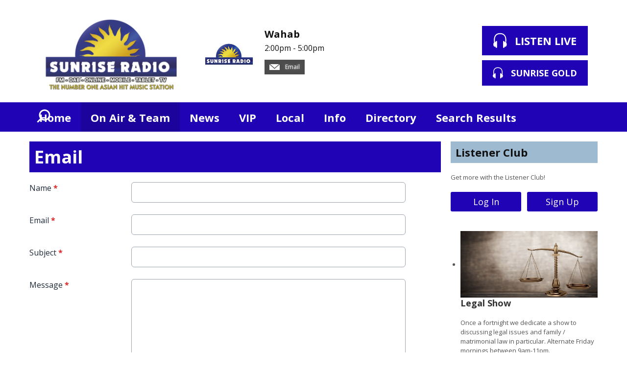

--- FILE ---
content_type: text/html; charset=UTF-8
request_url: https://www.sunriseradio.fm/on-air/taimoor/email/
body_size: 5868
content:
<!DOCTYPE HTML>
<html  lang="en">

<head>
    <meta http-equiv="Content-Type" content="text/html; charset=utf-8">
<title>Email - Sunrise Radio - The Number One Asian Hit Music Station </title>
<meta name="description" content="Sunrise Radio - Official Site - The Asian Hit Music Station on FM / DAB / ONLINE / MOBILE / TABLET / TV playing the best in Asian music">
<meta name="keywords" content="sunrise radio, sunrise radio yorkshire, sunrise, radio, music, asian, bollywood, bhangra, asian hit music, hit music, sunrise fm, bradford, leeds, manchester, yorkshire, west yorkshire, sheffield, desi, desi music, East lancashire, milton keynes, huddersfield, sheffield, skipton, halifax, official, glasgow, hits, music, asian sound, lyca radio, calderdale, blackburn, burnley, darwen, london, lyca, radio xl, sabras, sunrise gold">
<meta name="robots" content="noodp, noydir">

<!-- Facebook -->
<meta property="og:url" content="https://www.sunriseradio.fm/on-air/taimoor/email/">
<meta property="og:title" content="Email">
<meta property="og:image:url" content="https://mmo.aiircdn.com/116/6891105d64c88.jpg">
<meta property="og:image:width" content="2500">
<meta property="og:image:height" content="1317">
<meta property="og:image:type" content="image/jpeg">
<meta property="og:description" content="">
<meta property="og:site_name" content="Sunrise Radio - Official Site ">
<meta property="og:type" content="article">
<meta property="fb:app_id" content="134416917229789">

<!-- X.com -->
<meta name="twitter:card" content="summary">
<meta name="twitter:title" content="Email">
<meta name="twitter:description" content="">
<meta name="twitter:site" content="@sunriseradiouk">

<!-- iOS App ID -->
<meta name="apple-itunes-app" content="app-id=589802688">

<!-- Icons -->
<link rel="icon" href="https://c.aiircdn.com/favicons/215.ico">


<!-- Common CSS -->
<link type="text/css" href="https://c.aiircdn.com/fe/css/dist/afe-f98a36ef05.min.css" rel="stylesheet" media="screen">

<!-- Common JS -->
<script src="https://code.jquery.com/jquery-1.12.2.min.js"></script>
<script src="https://c.aiircdn.com/fe/js/dist/runtime.5b7a401a6565a36fd210.js"></script>
<script src="https://c.aiircdn.com/fe/js/dist/vendor.f6700a934cd0ca45fcf8.js"></script>
<script src="https://c.aiircdn.com/fe/js/dist/afe.10a5ff067c9b70ffe138.js"></script>

<script>
gm.properties = {"site_id":"215","page_id":"846138","page_path_no_tll":"\/on-air\/taimoor\/email\/","service_id":"108"};
</script>


    <meta name="viewport" content="width=device-width, minimum-scale=1.0, initial-scale=1.0">

    <link rel="stylesheet" href="https://a.aiircdn.com/d/c/2549-o9qgqe5rsjimqk.css">

    <script src="//ajax.googleapis.com/ajax/libs/webfont/1/webfont.js"></script>
    <script src="https://a.aiircdn.com/d/j/2550-robik40uslcx2k.js"></script>

<script async src="//pagead2.googlesyndication.com/pagead/js/adsbygoogle.js"></script><script>
  (adsbygoogle = window.adsbygoogle || []).push({
    google_ad_client: "ca-pub-6116927607230268",
    enable_page_level_ads: true
  });</script>
</head>
<body data-controller="ads" >

<script>
  (function(i,s,o,g,r,a,m){i['GoogleAnalyticsObject']=r;i[r]=i[r]||function(){
  (i[r].q=i[r].q||[]).push(arguments)},i[r].l=1*new Date();a=s.createElement(o),
  m=s.getElementsByTagName(o)[0];a.async=1;a.src=g;m.parentNode.insertBefore(a,m)
  })(window,document,'script','//www.google-analytics.com/analytics.js','ga');

  ga('create', 'UA-42353569-1', 'auto');
  ga('send', 'pageview');

</script>​


<script async src="https://pagead2.googlesyndication.com/pagead/js/adsbygoogle.js?client=ca-pub-6116927607230268"
     crossorigin="anonymous"></script>

<div class="c-site-overlay  js-site-overlay"></div>

<div class="c-site-wrapper js-slide-move">

    <header class="c-header">

        <div class="c-leaderboard-wrapper  js-takeover-wrap">
            <div class="c-ad c-leaderboard js-spacing-on-load">

                <div class="gm-adpos" 
     data-ads-target="pos" 
     data-pos-id="5929" 
     id="ad-pos-5929"
 ></div>

            </div>
        </div>

        <div class="o-wrapper">

            <div class="dv-grid is-vertical-middle">

                <div class="dv-grid__item three-tenths m-two-fifths s-one-whole">

                    <a href="/" class="c-logo">

                        <span class="u-access">Sunrise Radio - Official Site </span>

                    </a>

                </div><!--


                --><div class="dv-grid__item seven-tenths m-three-fifths s-one-whole">

                    <div class="dv-grid is-vertical-middle">

                        <div class="dv-grid__item two-thirds m-one-whole s-hide">

                                                        <div class="c-on-air">

                                <a href="/on-air/abdul-wahab/" class="c-on-air__link">

                                    <img src="https://mm.aiircdn.com/215/572417.jpg " class="c-on-air__img  xl-one-fifth  one-quarter  s-one-sixth" alt="">

                                    <h2 class="c-on-air__show">Wahab</h2>

                                                                            <p class="c-on-air__header"> <span class="c-on-air__meta"> 2:00pm -  5:00pm</span></p>
                                                                    </a>


                                                                    <div class="c-on-air__contact">
                                        <a href="/email-studio/" class="c-on-air__btn"><i class="c-on-air__email-icon"></i>
                                            Email
                                        </a>
                                    </div>
                                
                                
                            </div>
                            
                        </div><!--

                        --><div class="dv-grid__item one-third s-m-one-whole u-text-centered">

                            <div class="c-listen-wrapper">
                                                                    
                                        <a href="/player/"
                                           target="_blank"
                                           data-popup-size=""
                                           class="c-listen-live">
                                            <svg class="c-listen-live__icon" width="28" height="32" viewBox="0 0 28 32" xmlns="http://www.w3.org/2000/svg"><path d="M13.9.7c7 0 11 3.6 12.3 9.4.6 2.6.6 5.3.3 7.8v.4l-.2.5v.4l-.2.6c1 .9 1.5 2.3 1.5 4 0 2.7-1.5 4.8-3.4 4.8-.5 0-.9-.1-1.3-.3v1a1.5 1.5 0 01-3 .2V18.3a1.5 1.5 0 013-.2v1.2c.4-.2.8-.3 1.3-.3l.1-.3.1-.4v-.5a24.2 24.2 0 00-.2-7.3C23.1 5.5 20 2.7 14 2.7c-6.1 0-9.3 2.9-10.4 7.8-.5 2.3-.5 4.8-.2 7.1v.8l.1.3v.3c.5 0 1 0 1.3.3v-1a1.5 1.5 0 013-.2v11.2a1.5 1.5 0 01-3 .2v-1.2l-1.2.3c-2 0-3.5-2.1-3.5-4.8 0-1.7.6-3.2 1.6-4.1l-.1-.6v-.3l-.2-.5v-.4c-.3-2.6-.3-5.2.3-7.8C2.9 4.3 6.8.7 13.9.7z" fill="currentColor" fill-rule="nonzero"/></svg>
                                            <strong class="c-listen-live__text">Listen Live</strong>
                                        </a>

                                                                    
                                                                                                                                                <a href="/player/sunrise-radio-gold/"
                                           target="_blank"
                                           data-popup-size=""
                                           class="c-listen-live c-listen-live--secondary">
                                            <svg class="c-listen-live__icon" width="28" height="32" viewBox="0 0 28 32" xmlns="http://www.w3.org/2000/svg"><path d="M13.9.7c7 0 11 3.6 12.3 9.4.6 2.6.6 5.3.3 7.8v.4l-.2.5v.4l-.2.6c1 .9 1.5 2.3 1.5 4 0 2.7-1.5 4.8-3.4 4.8-.5 0-.9-.1-1.3-.3v1a1.5 1.5 0 01-3 .2V18.3a1.5 1.5 0 013-.2v1.2c.4-.2.8-.3 1.3-.3l.1-.3.1-.4v-.5a24.2 24.2 0 00-.2-7.3C23.1 5.5 20 2.7 14 2.7c-6.1 0-9.3 2.9-10.4 7.8-.5 2.3-.5 4.8-.2 7.1v.8l.1.3v.3c.5 0 1 0 1.3.3v-1a1.5 1.5 0 013-.2v11.2a1.5 1.5 0 01-3 .2v-1.2l-1.2.3c-2 0-3.5-2.1-3.5-4.8 0-1.7.6-3.2 1.6-4.1l-.1-.6v-.3l-.2-.5v-.4c-.3-2.6-.3-5.2.3-7.8C2.9 4.3 6.8.7 13.9.7z" fill="currentColor" fill-rule="nonzero"/></svg>
                                            <strong class="c-listen-live__text">Sunrise Gold</strong>
                                        </a>
                                                                                                </div>

                        </div>

                    </div>

                </div>


            </div>

        </div>

    </header>

    <div class="c-nav-primary-wrapper js-nav-primary-wrapper">

        <div class=" o-wrapper ">

            <nav class="c-nav-primary">

                <h2 class="u-access"><a href="/">Navigation</a></h2>

                <button class="c-nav-toggle  js-toggle-navigation">
                    <div class="c-nav-icon">
                        <i class="c-nav-toggle__line"></i><i class="c-nav-toggle__line"></i><i class="c-nav-toggle__line"></i>
                    </div>
                    <strong class="c-nav-toggle__title">Menu</strong>
                </button>

                <ul class="global-nav-top"><li class="nav--home "><div><a href="/">
                    Home
                </a></div></li><li class="nav--on-air on"><div><a href="/on-air/">
                    On Air &amp; Team
                </a></div><ul><li><a href="/on-air/">
                                Staff
                            </a></li><li><a href="/on-air/schedule/">
                                Schedule
                            </a></li><li><a href="/on-air/podcasts/">
                                Podcasts
                            </a></li><li><a href="/on-air/played/">
                                Playlist Search
                            </a></li><li><a href="/on-air/artist/">
                                Artist Info
                            </a></li></ul></li><li class="nav--news "><div><a href="/news/">
                    News
                </a></div><ul><li><a href="http://sunriseradio.fm/news/local-news/">
                                Local &amp; National
                            </a></li><li><a href="http://sunriseradio.fm/news/showbiz/">
                                Showbiz &amp; Media
                            </a></li><li><a href="http://sunriseradio.fm/news/sport/">
                                Sport
                            </a></li><li><a href="https://www.sunriseradio.fm/news/world-news/" target="_blank">
                                World News
                            </a></li><li><a href="/news/weather/">
                                Weather
                            </a></li><li><a href="http://www.sunriseradio.fm/on-air/blogs/">
                                Blog
                            </a></li><li><a href="/news/celeb-birthdays/">
                                Born On This Day
                            </a></li></ul></li><li class="nav--club "><div><a href="/club/">
                    VIP
                </a></div><ul><li><a href="/club/">
                                Club
                            </a></li><li><a href="http://www.sunriseradio.fm/shop/">
                                Shop
                            </a></li><li><a href="/club/refer/">
                                Refer A Friend
                            </a></li></ul></li><li class="nav--local "><div><a href="/local/">
                    Local
                </a></div><ul><li><a href="http://www.sunriseradio.fm/poll/">
                                Poll
                            </a></li><li><a href="/local/">
                                Events Calendar
                            </a></li><li><a href="/local/photos/">
                                Photos
                            </a></li></ul></li><li class="nav--info "><div><a href="#">
                    Info
                </a></div><ul><li><a href="/info/advertising/">
                                Advertising
                            </a></li><li><a href="/info/about-sunrise-radio/">
                                About Sunrise Radio
                            </a></li><li><a href="/info/how-to-listen/">
                                How to Listen
                            </a></li><li><a href="/info/listener-choice-awards/">
                                Listener Choice Awards
                            </a></li><li><a href="/info/music-submission/">
                                Music Submission
                            </a></li><li><a href="/info/vacancies/">
                                Vacancies
                            </a></li><li><a href="/info/contact-us/">
                                Contact Us
                            </a></li></ul></li><li class="nav--directory "><div><a href="/directory/">
                    Directory
                </a></div></li><li class="nav--searchresults "><div><a href="/searchresults/">
                    Search Results
                </a></div></li></ul>

                <button type="button" class="c-search-toggle c-search__icon  c-search__icon--white  js-search-toggle  l-show  sm-show  s-show">
                    Toggle Search Visibility
                </button>

            </nav>

        </div><div class="c-nav-overspill   js-top-nav  js-slide-move">
            <ul></ul>
        </div>

        <div class="c-search  js-search">

            <h2 class="u-access">Search</h2>

            <form class="o-wrapper  c-search__form" action="/searchresults/" method="get">

                <div class="dv-grid is-vertical-middle">

                    <div class="dv-grid__item one-whole">

                        <label class="u-access" for="q">Search</label>

                        <input placeholder="Search..." class="c-search__input  js-search__input" id="q" type="search" name="q">

                    </div><!--

                        --><button class="c-search__submit" type="submit">Search</button>


                </div>

            </form>

        </div>

    </div>

    <main class="c-page-main">
    <div class="o-wrapper ">
        <div class="c-ad c-billboard js-spacing-on-load"><div class="gm-adpos" 
     data-ads-target="pos" 
     data-pos-id="8315" 
     id="ad-pos-8315"
 ></div></div>


            <div class="dv-grid u-mb">

                <div class="dv-grid__item one-whole  dv-grid__item--flex-300 ">

                    <h1 class="o-headline">Email</h1>

                    <div class="s-page">
                        


<form method="post"
      action="/_form_submit"
      class="aiir-c-form aiir-c-form--horizontal"
      data-ajaxsubmit="true"
      data-aiirform="true"
      id="form4267"
      data-controller="form"
      data-action="submit->form#submit"
      data-form-please-wait-string-value="Please wait..."
      data-form-check-highlighted-string-value="Please check the highlighted parts of this form."
            >

    <input type="hidden" name="id" value="4267" />
    <input type="hidden" name="ref_url" value="https://www.sunriseradio.fm/on-air/taimoor/email/" />

    
    
                        
                
    <div class="aiir-c-form-item "
         data-form-target="item"
         data-controller="form-item mailcheck"
                      data-required="true"
             data-form-item-required-string-value="This field must be completed."
                                                                   >
        <label class="aiir-c-form-item__label"
               for="formItem_33031">Name <abbr title="This field must be completed." class="aiir-c-form-item__required">*</abbr>
        </label>
        <div class="aiir-c-form-item__control"
                        >
            <input type="text"
                   id="formItem_33031"
                   name="dat_33031"
                   value=""
                   class="aiir-c-text-input "
                   data-action="  blur->mailcheck#check blur->form-item#validate"
                   required                                                                                               data-mailcheck-target="input"                                                                     />
                                        <div class="aiir-c-form-item__help"
                     data-mailcheck-target="suggestion">
                    <a href="#"
                       data-action="click->mailcheck#useSuggestion:prevent">
                        Did you mean
                        <span data-mailcheck-target="address"></span>@<span data-mailcheck-target="domain"></span>?
                    </a>
                </div>
                                </div>
    </div>

    
        
    
                        
                
    <div class="aiir-c-form-item "
         data-form-target="item"
         data-controller="form-item mailcheck"
                      data-required="true"
             data-form-item-required-string-value="This field must be completed."
                                    data-valid-format="email"                               data-form-item-valid-email-string-value="This must be a valid email address."
                      >
        <label class="aiir-c-form-item__label"
               for="formItem_33032">Email <abbr title="This field must be completed." class="aiir-c-form-item__required">*</abbr>
        </label>
        <div class="aiir-c-form-item__control"
                        >
            <input type="text"
                   id="formItem_33032"
                   name="dat_33032"
                   value=""
                   class="aiir-c-text-input "
                   data-action="  blur->mailcheck#check blur->form-item#validate"
                   required                                                                                               data-mailcheck-target="input"                                                                     />
                                        <div class="aiir-c-form-item__help"
                     data-mailcheck-target="suggestion">
                    <a href="#"
                       data-action="click->mailcheck#useSuggestion:prevent">
                        Did you mean
                        <span data-mailcheck-target="address"></span>@<span data-mailcheck-target="domain"></span>?
                    </a>
                </div>
                                </div>
    </div>

    
        
    
                        
                
    <div class="aiir-c-form-item "
         data-form-target="item"
         data-controller="form-item mailcheck"
                      data-required="true"
             data-form-item-required-string-value="This field must be completed."
                                                                   >
        <label class="aiir-c-form-item__label"
               for="formItem_33033">Subject <abbr title="This field must be completed." class="aiir-c-form-item__required">*</abbr>
        </label>
        <div class="aiir-c-form-item__control"
                        >
            <input type="text"
                   id="formItem_33033"
                   name="dat_33033"
                   value=""
                   class="aiir-c-text-input "
                   data-action="  blur->mailcheck#check blur->form-item#validate"
                   required                                                                                               data-mailcheck-target="input"                                                                     />
                                        <div class="aiir-c-form-item__help"
                     data-mailcheck-target="suggestion">
                    <a href="#"
                       data-action="click->mailcheck#useSuggestion:prevent">
                        Did you mean
                        <span data-mailcheck-target="address"></span>@<span data-mailcheck-target="domain"></span>?
                    </a>
                </div>
                                </div>
    </div>

    
        
    
                                
    <div class="aiir-c-form-item "
         data-form-target="item"
         data-controller="form-item"
         data-required="true"                  data-form-item-required-string-value="This field must be completed."
    >
        <label class="aiir-c-form-item__label"
               for="formItem_33034">Message <abbr title="This field must be completed." class="aiir-c-form-item__required">*</abbr>
        </label>
        <div class="aiir-c-form-item__control"
                        >
            <textarea id="formItem_33034"
                      name="dat_33034"
                      class="aiir-c-textarea "
                      rows="12"
                      data-action="  blur->form-item#validate"
                      required                                  ></textarea>
                                </div>
    </div>


        
    
        
            <div class="aiir-c-form-item aiir-c-form-item--not-to-be-seen">
        <label class="aiir-c-form-item__label"
               for="user_entry">
            This can be left alone:
        </label>
        <div class="aiir-c-form-item__control">
            <input type="text"
                   name="sub_disregard"
                   id="user_entry"
                   size="50"
                   value=""
                   class="aiir-c-text-input"
            />
            <input type="hidden" name="user_ts" value="1769012461" />
        </div>
    </div>


    
            <div class="aiir-c-form-actions"
             data-form-target="actions">
            <button type="submit"
                    class="button submit">Send</button>
                    </div>
    
</form>


                    </div>

                    


                </div><!--

                    --><div class="dv-grid__item dv-grid__item--fix-300 c-page-secondary">


                    <div class="c-ad  c-mpu js-spacing-on-load">
                        <div class="gm-adpos" 
     data-ads-target="pos" 
     data-pos-id="5930" 
     id="ad-pos-5930"
 ></div>
                    </div>

                    <div class="o-content-block  tb-listener-club">

    <h2 class="o-headline"><a href="/club/" class="o-headline__main">Listener Club</a></h2>
    
    <div class="o-content-block__inner">
        

        <p>Get more with the Listener Club!</p>
        <ul class="gm-sec" data-mode="2" data-per-row="2">
            <li><a href="/club/login" class="c-btn one-whole">Log In</a></li>
            <li><a href="/club/signup" class="c-btn one-whole">Sign Up</a></li>
        </ul>
    </div>
    
</div><div class="o-content-block tb-sectional">
        
    
	    	<div class="o-content-block__inner">
	            
            
         <ul class="site-sec home-sec">
    <li>
    <h2 class="gm-sec-title">
        
            <img class="home-sec-img" src="https://mm.aiircdn.com/215/956975.jpg" alt="Legal Show" />
            Legal Show
        
    </h2>
    <div class="gm-sec-text">
        <p>Once a fortnight we dedicate a show to discussing legal issues and family / matrimonial law in particular. Alternate Friday mornings between 9am-11pm. </p>
    </div>
</li><li>
    <h2 class="gm-sec-title">
        
            <img class="home-sec-img" src="https://mm.aiircdn.com/215/932723.jpg" alt="Remix Saturdays" />
            Remix Saturdays
        
    </h2>
    <div class="gm-sec-text">
        <p>Every Saturday evening we turn to remixes of hit songs to get you in the Saturday night party mood! Every Saturday between 5pm - 8pm</p>
    </div>
</li><li>
    <h2 class="gm-sec-title">
        
            <img class="home-sec-img" src="https://mm.aiircdn.com/215/775209.jpg" alt="The Golden Era" />
            The Golden Era
        
    </h2>
    <div class="gm-sec-text">
        <p>The golden era of Bollywood celebrated in this weekly show full of classics taking you back in time. Every Sunday between 5pm - 7pm</p>
    </div>
</li><li>
    <h2 class="gm-sec-title">
        
            <img class="home-sec-img" src="https://mm.aiircdn.com/215/367927.jpg" alt="Bhangra Nights" />
            Bhangra Nights
        
    </h2>
    <div class="gm-sec-text">
        <p>Get over the Weekday blues - Every Tuesday night is party night with the best Bhangra and Urban Asian Beats. The Bhangra Show every Tuesday between 8pm-11pm </p>
    </div>
</li>
</ul>
     
        
	    	</div>
	    
</div>


                    <div class="c-ad  c-mpu js-spacing-on-load">
                        <div class="gm-adpos" 
     data-ads-target="pos" 
     data-pos-id="5931" 
     id="ad-pos-5931"
 ></div>
                    </div>

                </div>

            </div>

            <div class="c-bottom-ads"><div class="c-ad c-ad--rectangle js-spacing-on-load"><div class="gm-adpos" 
     data-ads-target="pos" 
     data-pos-id="8311" 
     id="ad-pos-8311"
 ></div></div><div class="c-ad c-ad--rectangle js-spacing-on-load"><div class="gm-adpos" 
     data-ads-target="pos" 
     data-pos-id="8312" 
     id="ad-pos-8312"
 ></div></div><div class="c-ad c-ad--rectangle js-spacing-on-load"><div class="gm-adpos" 
     data-ads-target="pos" 
     data-pos-id="8313" 
     id="ad-pos-8313"
 ></div></div><div class="c-ad c-ad--rectangle js-spacing-on-load"><div class="gm-adpos" 
     data-ads-target="pos" 
     data-pos-id="8314" 
     id="ad-pos-8314"
 ></div></div></div>


    </div>

        <div class="c-leaderboard-wrapper  js-takeover-wrap">
            <div class="c-ad c-leaderboard js-spacing-on-load">

                <div class="gm-adpos" 
     data-ads-target="pos" 
     data-pos-id="5928" 
     id="ad-pos-5928"
 ></div>

            </div>
        </div>
    </main>


    <footer class="c-page-footer">

        <div class="o-wrapper">

            
                            <ul class="o-list-inline c-footer-links"><li class="o-list-inline__item c-footer-links__item"><a href="/info/advertise/" class="c-page-footer__link" target="_blank">Advertise with Sunrise Radio</a></li><li class="o-list-inline__item c-footer-links__item"><a href="/info/privacy-policy/" class="c-page-footer__link" >Privacy Policy</a></li><li class="o-list-inline__item c-footer-links__item"><a href="/info/public-file/" class="c-page-footer__link" >Public File</a></li><li class="o-list-inline__item c-footer-links__item"><a href="/info/contact-us/" class="c-page-footer__link" >Contact Us</a></li></ul>
            

                        <p class="c-copyright">
                &copy; Copyright 2026 Sunrise Radio - Official Site . Powered by <a href="https://aiir.com" target="_blank" title="Aiir radio website CMS">Aiir</a>.
            </p>
        </div>

    </footer>


</div>

<script>var themeSettings = {"flipbook_visible":"1","flipbook_seconds":"6","now_playing_visible":"","font_family":"Open Sans","colour-primary":"#2003b4","colour-secondary":"#9dbad0","footer_text":"","site_logo":"https:\/\/mmo.aiircdn.com\/116\/6891105d64c88.jpg","colour-footer":"#111111","header-background":"","header_theme":"darktext","copyright":"","flipbook_hide_caption":"","footer_heading":"","flipbook_heading":"","header_heading":""};</script><a href="/_hp/" rel="nofollow" style="display: none" aria-hidden="true">On Air</a>
</body>
</html>


--- FILE ---
content_type: text/html; charset=utf-8
request_url: https://www.google.com/recaptcha/api2/aframe
body_size: 264
content:
<!DOCTYPE HTML><html><head><meta http-equiv="content-type" content="text/html; charset=UTF-8"></head><body><script nonce="ndFtZgeI9HcmOcH0vOirhw">/** Anti-fraud and anti-abuse applications only. See google.com/recaptcha */ try{var clients={'sodar':'https://pagead2.googlesyndication.com/pagead/sodar?'};window.addEventListener("message",function(a){try{if(a.source===window.parent){var b=JSON.parse(a.data);var c=clients[b['id']];if(c){var d=document.createElement('img');d.src=c+b['params']+'&rc='+(localStorage.getItem("rc::a")?sessionStorage.getItem("rc::b"):"");window.document.body.appendChild(d);sessionStorage.setItem("rc::e",parseInt(sessionStorage.getItem("rc::e")||0)+1);localStorage.setItem("rc::h",'1769012464027');}}}catch(b){}});window.parent.postMessage("_grecaptcha_ready", "*");}catch(b){}</script></body></html>

--- FILE ---
content_type: text/css
request_url: https://a.aiircdn.com/d/c/2549-o9qgqe5rsjimqk.css
body_size: 8082
content:
@charset "UTF-8";
/*! normalize.css v3.0.2 | MIT License | git.io/normalize */html{font-family:sans-serif;-ms-text-size-adjust:100%;-webkit-text-size-adjust:100%}body{margin:0}article,aside,details,figcaption,figure,footer,header,hgroup,main,menu,nav,section,summary{display:block}audio,canvas,progress,video{display:inline-block;vertical-align:baseline}audio:not([controls]){display:none;height:0}[hidden],template{display:none}a{background-color:transparent}a:active,a:hover{outline:0}abbr[title]{border-bottom:1px dotted}b,strong{font-weight:bold}dfn{font-style:italic}h1{font-size:2em;margin:0.67em 0}mark{background:#ff0;color:#000}small{font-size:80%}sub,sup{font-size:75%;line-height:0;position:relative;vertical-align:baseline}sup{top:-0.5em}sub{bottom:-0.25em}img{border:0}svg:not(:root){overflow:hidden}figure{margin:1em 40px}hr{-moz-box-sizing:content-box;box-sizing:content-box;height:0}pre{overflow:auto}code,kbd,pre,samp{font-family:monospace, monospace;font-size:1em}button,input,optgroup,select,textarea{color:inherit;font:inherit;margin:0}button{overflow:visible}button,select{text-transform:none}button,html input[type="button"],input[type="reset"],input[type="submit"]{-webkit-appearance:button;cursor:pointer}button[disabled],html input[disabled]{cursor:default}button::-moz-focus-inner,input::-moz-focus-inner{border:0;padding:0}input{line-height:normal}input[type="checkbox"],input[type="radio"]{box-sizing:border-box;padding:0}input[type="number"]::-webkit-inner-spin-button,input[type="number"]::-webkit-outer-spin-button{height:auto}input[type="search"]{-webkit-appearance:textfield;-moz-box-sizing:content-box;-webkit-box-sizing:content-box;box-sizing:content-box}input[type="search"]::-webkit-search-cancel-button,input[type="search"]::-webkit-search-decoration{-webkit-appearance:none}fieldset{border:1px solid #c0c0c0;margin:0 2px;padding:0.35em 0.625em 0.75em}legend{border:0;padding:0}textarea{overflow:auto}optgroup{font-weight:bold}table{border-collapse:collapse;border-spacing:0}td,th{padding:0}html{-webkit-box-sizing:border-box;-moz-box-sizing:border-box;box-sizing:border-box}*,*:before,*:after{-webkit-box-sizing:inherit;-moz-box-sizing:inherit;box-sizing:inherit}body,h1,h2,h3,h4,h5,h6,p,blockquote,pre,dl,dd,ol,ul,form,fieldset,legend,figure,table,th,td,caption,hr{margin:0;padding:0}h1,h2,h3,h4,h5,h6,ul,ol,dl,blockquote,p,address,hr,table,fieldset,figure,pre{margin-bottom:1.25rem}ul,ol,dd{margin-left:1.25rem}body{--aiir-fw-actions-bg: #2003b4;--aiir-fw-actions-color: #ffffff;--aiir-fw-actions-hover-bg: #2403cd;--aiir-fw-actions-hover-color: #ffffff;--aiir-fw-sec-button-bg: #2003b4;--aiir-fw-sec-button-color: #ffffff;--aiir-fw-sec-button-hover-bg: #2403cd;--aiir-fw-sec-button-hover-color: #ffffff;--aiir-fw-sec-button-font-size: 0.875rem;--aiir-fw-sec-title-font-size: 1.125rem;--aiir-fw-sec-title-line-height: 1.25;--aiir-fw-sec-title-color: #333;--aiir-fw-sec-desc-font-size: 0.875rem;--aiir-fw-sec-subtext-font-size: 0.875rem;--aiir-fw-sec-meta-font-size: 0.875rem}html{font-size:1em}@media only screen and (max-width:480px){html{font-size:0.8em}}html,body{line-height:1.5;background-color:#FFF;color:#555;font-family:"Open Sans", sans-serif;-webkit-font-smoothing:antialiased;-moz-osx-font-smoothing:grayscale}h1{font-size:36px;font-size:2.25rem;line-height:1.3333333333}@media only screen and (max-width:480px){h1{font-size:28px;font-size:1.75rem;line-height:1.7142857143}}h2{font-size:28px;font-size:1.75rem;line-height:1.7142857143}@media only screen and (max-width:480px){h2{font-size:24px;font-size:1.5rem;line-height:1}}h3{font-size:24px;font-size:1.5rem;line-height:1}@media only screen and (max-width:480px){h3{font-size:20px;font-size:1.25rem;line-height:1.2}}h4{font-size:20px;font-size:1.25rem;line-height:1.2}@media only screen and (max-width:480px){h4{font-size:18px;font-size:1.125rem;line-height:1.3333333333}}h5{font-size:18px;font-size:1.125rem;line-height:1.3333333333}h6{font-size:16px;font-size:1rem;line-height:1.5}h1,h2,h3,h4,h5,h6{font-weight:bold;line-height:1.2}a{color:#333;text-decoration:none}.no-touch a:hover,.no-touch a:focus{text-decoration:underline}img{max-width:100%;font-style:italic;vertical-align:middle}img[width],img[height]{max-width:none}.o-wrapper{max-width:1180px;padding-right:0.625rem;padding-left:0.625rem;margin-right:auto;margin-left:auto}.o-wrapper:after{content:"";display:table;clear:both}.dv-container{max-width:980px;margin:0 auto}.dv-container--large{max-width:1180px;margin:0 auto}.dv-container--padded{padding:0 20px}@media only screen and (max-width:480px){.dv-container--padded{padding:0 10px}}.ie8 .dv-container{width:980px}.ie8 .dv-container--large{width:1180px}.is-vertical-middle .dv-grid__item{vertical-align:middle}.is-centered-content{text-align:center}.height-half{height:50%;box-sizing:border-box}.max{max-width:100%}.center{display:block;margin-left:auto;margin-right:auto}.mpu{max-width:300px;max-height:250px}.leaderboard{max-width:728px;max-height:90px}main img{max-width:100%}.dv-grid{list-style:none;margin:0;padding:0;margin-left:-20px}.dv-grid__item{display:inline-block;vertical-align:top;-webkit-box-sizing:border-box;-moz-box-sizing:border-box;box-sizing:border-box;padding-left:20px}html[dir="rtl"] .dv-grid{margin-right:-20px;margin-left:0}html[dir="rtl"] .dv-grid__item{padding-left:0;padding-right:20px}.dv-grid__item--flex-728{width:100%;padding-right:748px}.dv-grid__item--flex-300{width:100%;padding-right:320px}.dv-grid__item--flex-250{width:100%;padding-right:270px}.dv-grid__item--flex-200{width:100%;padding-right:240px}.dv-grid__item--flex-160{width:100%;padding-right:200px}.dv-grid__item--flex-120{width:100%;padding-right:140px}.dv-grid__item--fix-728{width:748px;margin-left:-748px}.dv-grid__item--fix-300{width:320px;margin-left:-320px}.dv-grid__item--fix-250{width:270px;margin-left:-270px}.dv-grid__item--fix-200{width:220px;margin-left:-220px}.dv-grid__item--fix-160{width:180px;margin-left:-180px}.dv-grid__item--fix-120{width:140px;margin-left:-140px}html[dir="rtl"] .dv-grid__item--flex-300{width:100%;padding-left:320px;padding-right:20px}html[dir="rtl"] .dv-grid__item--fix-300{margin-right:-320px;margin-left:0}@media only screen and (max-width:979px){.dv-grid__item--flex-728{width:100%;padding-right:0}.dv-grid__item--fix-728{width:100%;margin-left:0}.dv-grid__item--flex-728-l{width:100%;padding-left:20px;min-height:0}.dv-grid__item--fix-728-l{width:100%;position:static}}@media only screen and (max-width:799px){.dv-grid__item--flex-300{padding-right:0}.dv-grid__item--fix-300{width:100%;margin-left:0}.dv-grid__item--flex-250{padding-right:0}.dv-grid__item--fix-250{width:100%;margin-left:0}.dv-grid__item--flex-200{padding-right:0}.dv-grid__item--fix-200{width:100%;margin-left:0}html[dir="rtl"] .dv-grid__item--flex-300{padding-left:0;padding-right:20px}html[dir="rtl"] .dv-grid__item--fix-300{margin-right:0}}@media only screen and (max-width:699px){.dv-grid__item--flex-160{padding-right:0}.dv-grid__item--fix-160{width:100%;margin-left:0}.dv-grid__item--flex-120{padding-right:0}.dv-grid__item--fix-120{width:100%;margin-left:0}}.hide{display:none}.one-whole{width:100%}.one-half,.two-quarters,.three-sixths,.four-eighths,.five-tenths,.six-twelfths{width:50%}.one-third,.two-sixths,.four-twelfths{width:33.333%}.two-thirds,.four-sixths,.eight-twelfths{width:66.666%}.one-quarter,.two-eighths,.three-twelfths{width:25%}.three-quarters,.six-eighths,.nine-twelfths{width:75%}.one-fifth,.two-tenths{width:20%}.two-fifths,.four-tenths{width:40%}.three-fifths,.six-tenths{width:60%}.four-fifths,.eight-tenths{width:80%}.one-sixth,.two-twelfths{width:16.666%}.five-sixths,.ten-twelfths{width:83.333%}.one-eighth{width:12.5%}.three-eighths{width:37.5%}.five-eighths{width:62.5%}.seven-eighths{width:87.5%}.one-tenth{width:10%}.three-tenths{width:30%}.seven-tenths{width:70%}.nine-tenths{width:90%}.one-twelfth{width:8.333%}.five-twelfths{width:41.666%}.seven-twelfths{width:58.333%}.eleven-twelfths{width:91.666%}@media only screen and (max-width:480px){.s-one-whole{width:100%}.s-one-half,.s-two-quarters,.s-three-sixths,.s-four-eighths,.s-five-tenths,.s-six-twelfths{width:50%}.s-one-third,.s-two-sixths,.s-four-twelfths{width:33.333%}.s-two-thirds,.s-four-sixths,.s-eight-twelfths{width:66.666%}.s-one-quarter,.s-two-eighths,.s-three-twelfths{width:25%}.s-three-quarters,.s-six-eighths,.s-nine-twelfths{width:75%}.s-one-fifth,.s-two-tenths{width:20%}.s-two-fifths,.s-four-tenths{width:40%}.s-three-fifths,.s-six-tenths{width:60%}.s-four-fifths,.s-eight-tenths{width:80%}.s-one-sixth,.s-two-twelfths{width:16.666%}.s-five-sixths,.s-ten-twelfths{width:83.333%}.s-one-eighth{width:12.5%}.s-three-eighths{width:37.5%}.s-five-eighths{width:62.5%}.s-seven-eighths{width:87.5%}.s-one-tenth{width:10%}.s-three-tenths{width:30%}.s-seven-tenths{width:70%}.s-nine-tenths{width:90%}.s-one-twelfth{width:8.333%}.s-five-twelfths{width:41.666%}.s-seven-twelfths{width:58.333%}.s-eleven-twelfths{width:91.666%}.s-hide{display:none}.s-show{display:block}}@media only screen and (min-width:481px) and (max-width:799px){.m-one-whole{width:100%}.m-one-half,.m-two-quarters,.m-three-sixths,.m-four-eighths,.m-five-tenths,.m-six-twelfths{width:50%}.m-one-third,.m-two-sixths,.m-four-twelfths{width:33.333%}.m-two-thirds,.m-four-sixths,.m-eight-twelfths{width:66.666%}.m-one-quarter,.m-two-eighths,.m-three-twelfths{width:25%}.m-three-quarters,.m-six-eighths,.m-nine-twelfths{width:75%}.m-one-fifth,.m-two-tenths{width:20%}.m-two-fifths,.m-four-tenths{width:40%}.m-three-fifths,.m-six-tenths{width:60%}.m-four-fifths,.m-eight-tenths{width:80%}.m-one-sixth,.m-two-twelfths{width:16.666%}.m-five-sixths,.m-ten-twelfths{width:83.333%}.m-one-eighth{width:12.5%}.m-three-eighths{width:37.5%}.m-five-eighths{width:62.5%}.m-seven-eighths{width:87.5%}.m-one-tenth{width:10%}.m-three-tenths{width:30%}.m-seven-tenths{width:70%}.m-nine-tenths{width:90%}.m-one-twelfth{width:8.333%}.m-five-twelfths{width:41.666%}.m-seven-twelfths{width:58.333%}.m-eleven-twelfths{width:91.666%}.m-show{display:block}.m-hide{display:none}}@media only screen and (min-width:481px) and (max-width:659px){.sm-one-whole{width:100%}.sm-one-half,.sm-two-quarters,.sm-three-sixths,.sm-four-eighths,.sm-five-tenths,.sm-six-twelfths{width:50%}.sm-one-third,.sm-two-sixths,.sm-four-twelfths{width:33.333%}.sm-two-thirds,.sm-four-sixths,.sm-eight-twelfths{width:66.666%}.sm-one-quarter,.sm-two-eighths,.sm-three-twelfths{width:25%}.sm-three-quarters,.sm-six-eighths,.sm-nine-twelfths{width:75%}.sm-one-fifth,.sm-two-tenths{width:20%}.sm-two-fifths,.sm-four-tenths{width:40%}.sm-three-fifths,.sm-six-tenths{width:60%}.sm-four-fifths,.sm-eight-tenths{width:80%}.sm-one-sixth,.sm-two-twelfths{width:16.666%}.sm-five-sixths,.sm-ten-twelfths{width:83.333%}.sm-one-eighth{width:12.5%}.sm-three-eighths{width:37.5%}.sm-five-eighths{width:62.5%}.sm-seven-eighths{width:87.5%}.sm-one-tenth{width:10%}.sm-three-tenths{width:30%}.sm-seven-tenths{width:70%}.sm-nine-tenths{width:90%}.sm-one-twelfth{width:8.333%}.sm-five-twelfths{width:41.666%}.sm-seven-twelfths{width:58.333%}.sm-eleven-twelfths{width:91.666%}.sm-show{display:block}.sm-hide{display:none}}@media only screen and (max-width:799px){.s-m-one-whole{width:100%}.s-m-one-half,.s-m-two-quarters,.s-m-three-sixths,.s-m-four-eighths,.s-m-five-tenths,.s-m-six-twelfths{width:50%}.s-m-one-third,.s-m-two-sixths,.s-m-four-twelfths{width:33.333%}.s-m-two-thirds,.s-m-four-sixths,.s-m-eight-twelfths{width:66.666%}.s-m-one-quarter,.s-m-two-eighths,.s-m-three-twelfths{width:25%}.s-m-three-quarters,.s-m-six-eighths,.s-m-nine-twelfths{width:75%}.s-m-one-fifth,.s-m-two-tenths{width:20%}.s-m-two-fifths,.s-m-four-tenths{width:40%}.s-m-three-fifths,.s-m-six-tenths{width:60%}.s-m-four-fifths,.s-m-eight-tenths{width:80%}.s-m-one-sixth,.s-m-two-twelfths{width:16.666%}.s-m-five-sixths,.s-m-ten-twelfths{width:83.333%}.s-m-one-eighth{width:12.5%}.s-m-three-eighths{width:37.5%}.s-m-five-eighths{width:62.5%}.s-m-seven-eighths{width:87.5%}.s-m-one-tenth{width:10%}.s-m-three-tenths{width:30%}.s-m-seven-tenths{width:70%}.s-m-nine-tenths{width:90%}.s-m-one-twelfth{width:8.333%}.s-m-five-twelfths{width:41.666%}.s-m-seven-twelfths{width:58.333%}.s-m-eleven-twelfths{width:91.666%}.s-m-show{display:block}.s-m-hide{display:none}}@media only screen and (min-width:800px){.l-one-whole{width:100%}.l-one-half,.l-two-quarters,.l-three-sixths,.l-four-eighths,.l-five-tenths,.l-six-twelfths{width:50%}.l-one-third,.l-two-sixths,.l-four-twelfths{width:33.333%}.l-two-thirds,.l-four-sixths,.l-eight-twelfths{width:66.666%}.l-one-quarter,.l-two-eighths,.l-three-twelfths{width:25%}.l-three-quarters,.l-six-eighths,.l-nine-twelfths{width:75%}.l-one-fifth,.l-two-tenths{width:20%}.l-two-fifths,.l-four-tenths{width:40%}.l-three-fifths,.l-six-tenths{width:60%}.l-four-fifths,.l-eight-tenths{width:80%}.l-one-sixth,.l-two-twelfths{width:16.666%}.l-five-sixths,.l-ten-twelfths{width:83.333%}.l-one-eighth{width:12.5%}.l-three-eighths{width:37.5%}.l-five-eighths{width:62.5%}.l-seven-eighths{width:87.5%}.l-one-tenth{width:10%}.l-three-tenths{width:30%}.l-seven-tenths{width:70%}.l-nine-tenths{width:90%}.l-one-twelfth{width:8.333%}.l-five-twelfths{width:41.666%}.l-seven-twelfths{width:58.333%}.l-eleven-twelfths{width:91.666%}.l-show{display:block}.l-hide{display:none}}@media only screen and (min-width:980px){.xl-one-whole{width:100%}.xl-one-half,.xl-two-quarters,.xl-three-sixths,.xl-four-eighths,.xl-five-tenths,.xl-six-twelfths{width:50%}.xl-one-third,.xl-two-sixths,.xl-four-twelfths{width:33.333%}.xl-two-thirds,.xl-four-sixths,.xl-eight-twelfths{width:66.666%}.xl-one-quarter,.xl-two-eighths,.xl-three-twelfths{width:25%}.xl-three-quarters,.xl-six-eighths,.xl-nine-twelfths{width:75%}.xl-one-fifth,.xl-two-tenths{width:20%}.xl-two-fifths,.xl-four-tenths{width:40%}.xl-three-fifths,.xl-six-tenths{width:60%}.xl-four-fifths,.xl-eight-tenths{width:80%}.xl-one-sixth,.xl-two-twelfths{width:16.666%}.xl-five-sixths,.xl-ten-twelfths{width:83.333%}.xl-one-eighth{width:12.5%}.xl-three-eighths{width:37.5%}.xl-five-eighths{width:62.5%}.xl-seven-eighths{width:87.5%}.xl-one-tenth{width:10%}.xl-three-tenths{width:30%}.xl-seven-tenths{width:70%}.xl-nine-tenths{width:90%}.xl-one-twelfth{width:8.333%}.xl-five-twelfths{width:41.666%}.xl-seven-twelfths{width:58.333%}.xl-eleven-twelfths{width:91.666%}.xl-show{display:block}.xl-hide{display:none}}.o-headline{margin-bottom:1.25rem;background:#2003b4;padding:0.625rem;color:#fff}.c-page-secondary .o-headline{background:#9dbad0;color:#111;font-size:22px;font-size:1.375rem;line-height:1.0909090909}.o-headline--underline{padding-bottom:0.3125rem;border-bottom:4px solid #2003b4}.c-page-secondary .o-headline--underline{border-bottom-color:#9dbad0}.o-headline__main,.o-headline__sub{margin-bottom:0;color:inherit}.o-headline--block{background:#2003b4;padding:6px 12px;color:#fff;margin-bottom:20px;font-size:27px;font-size:1.6875rem;line-height:1.7777777778;position:relative;display:block}.o-media{display:table;width:100%}.no-touch .o-media:hover,.no-touch .o-media:focus{text-decoration:none}.no-touch .o-media:hover .c-panel__headline,.no-touch .o-media:focus .c-panel__headline{color:#333;text-decoration:underline}.o-media__img,.o-media__body{display:table-cell;vertical-align:top}.o-media--middle>.o-media__img,.o-media--middle>.o-media__body{vertical-align:middle}.o-media__img{padding-right:1.25rem}.o-media__img img{max-width:none}.o-media__body{width:100%}.o-list-inline{margin:0;padding:0;list-style:none}.o-list-inline__item{display:inline-block}.o-list{margin-left:0;list-style:none}.o-list__item{margin-bottom:1.25rem}.o-content-block{margin-bottom:1.25rem}.c-page-main{background:#fff;padding-top:1.25rem}.gm-has-takeover .c-page-main{max-width:1180px;margin:0 auto}.c-ad{overflow:hidden;max-width:100%}.c-ad img{width:100%;height:auto}.c-leaderboard-wrapper{max-width:1180px;margin:0 auto}.c-leaderboard{max-width:728px;max-height:90px;margin-left:auto;margin-right:auto;box-sizing:content-box}.c-leaderboard.has-content{padding-top:1.25rem;padding-bottom:1.25rem}@media only screen and (max-width:748px){.c-leaderboard.has-content{padding-top:0;padding-bottom:0}}.c-mpu{width:300px;margin-left:auto;margin-right:auto}.c-mpu.has-content{margin-bottom:1.25rem}.c-sponsor{width:468px;max-height:80px;margin-left:auto;margin-right:auto}.c-bottom-ads{text-align:center}.c-ad--rectangle{display:inline-block}.c-ad--rectangle.has-content{margin:0.625rem;max-width:40%;width:180px}.c-billboard{max-width:970px;overflow:hidden;margin:0 auto}.c-billboard.has-content{margin-bottom:1.25rem}.s-page .button,.c-btn{display:inline-block;background-color:#2003b4;color:#fff;border-radius:3px;padding:8px 20px;font-size:18px;font-size:1.125rem;line-height:1.3333333333;text-align:center;border:none;text-decoration:none;-webkit-transition:background 0.175s ease-in-out;-moz-transition:background 0.175s ease-in-out;-ms-transition:background 0.175s ease-in-out;-o-transition:background 0.175s ease-in-out;transition:background 0.175s ease-in-out}.no-touch .s-page .button:hover,.no-touch .s-page .button:focus,.no-touch .c-btn:hover,.no-touch .c-btn:focus{text-decoration:none;box-shadow:inset 0px 0px 60px #1c039b;color:#fff}.c-btn--white-fill{color:#2003b4;background:#fff}.no-touch .c-btn--white-fill:hover,.no-touch .c-btn--white-fill:focus{background:#f0f0f0;color:#2003b4}.c-btn--large{padding:0.625rem 1.25rem}.c-btn--small{font-size:13px;font-size:0.8125rem;line-height:1;padding:0.5rem}.c-btn__text{font-size:18px;font-size:1.125rem;line-height:1.3333333333;margin-bottom:0;display:inline-block;vertical-align:middle}.c-btn--large .c-btn__text{font-size:24px;font-size:1.5rem;line-height:1}.c-btn--small .c-btn__text{font-size:14px;font-size:0.875rem;line-height:1.7142857143}.c-btn--full-width{width:100%}.c-nav-primary-wrapper{background-color:#2003b4}.gm-has-takeover .c-nav-primary-wrapper{margin-left:auto;margin-right:auto;max-width:1180px}.c-nav-toggle{position:absolute;inset-inline-end:70px;top:0;background:none;border:none;padding:0 10px;line-height:60px}.no-touch .c-nav-toggle:hover,.no-touch .c-nav-toggle:focus{outline:none}@media only screen and (max-width:800px){.c-nav-toggle{width:230px;width:calc(100% - 100px);inset-inline-start:0;text-align:start}}.c-nav-icon{display:inline-block;vertical-align:middle}.c-nav-toggle__line{width:26px;border-radius:3px;height:4px;background:#fff;margin:2px 0;display:block;float:left;clear:left;-webkit-transition:all 0.175s ease-in-out;-moz-transition:all 0.175s ease-in-out;-ms-transition:all 0.175s ease-in-out;-o-transition:all 0.175s ease-in-out;transition:all 0.175s ease-in-out}.nav--is-active .c-nav-toggle__line:first-child{-moz-transform:translate(0, 6px) rotate(-45deg);-o-transform:translate(0, 6px) rotate(-45deg);-ms-transform:translate(0, 6px) rotate(-45deg);-webkit-transform:translate(0, 6px) rotate(-45deg);transform:translate(0, 6px) rotate(-45deg)}.nav--is-active .c-nav-toggle__line:nth-child(2){opacity:0}.nav--is-active .c-nav-toggle__line:last-child{-moz-transform:translate(0, -6px) rotate(45deg);-o-transform:translate(0, -6px) rotate(45deg);-ms-transform:translate(0, -6px) rotate(45deg);-webkit-transform:translate(0, -6px) rotate(45deg);transform:translate(0, -6px) rotate(45deg)}.c-nav-toggle__title{margin-inline-start:10px;display:inline-block;vertical-align:middle;color:#fff;font-size:16px;font-size:1rem;line-height:1.5}.c-nav-primary{position:relative;margin-left:auto;margin-right:auto}.global-nav-top{list-style:none;margin-bottom:0;margin-left:0;min-height:60px}.global-nav-top>li{display:inline-block;position:relative}.global-nav-top>li.on>div>a{background-color:#1c039b}.global-nav-top>li:last-child ul{left:auto;right:0}.no-touch .global-nav-top>li:hover>div>a,.no-touch .global-nav-top>li:focus>div>a{box-shadow:inset 0px 0px 60px #1c039b;text-decoration:none}.no-touch .global-nav-top>li:hover ul,.no-touch .global-nav-top>li:focus ul{display:block}.global-nav-top>li a{color:#fff;font-size:22px;font-size:1.375rem;line-height:1;padding:20px 20px;display:block;height:60px;font-weight:bold;-webkit-transition:box-shadow 0.175s ease-in-out;-moz-transition:box-shadow 0.175s ease-in-out;-ms-transition:box-shadow 0.175s ease-in-out;-o-transition:box-shadow 0.175s ease-in-out;transition:box-shadow 0.175s ease-in-out}.global-nav-top>li>ul{display:none;background:#2403cd;position:absolute;top:100%;inset-inline-start:0;z-index:1000;list-style:none;margin-left:0;width:250px}.global-nav-top>li>ul a{font-size:18px;font-size:1.125rem;line-height:1.3333333333;height:auto;padding-top:15px;padding-bottom:15px}@media only screen and (min-width:801px){.c-nav-overspill{display:none;background:#1c039b}.c-nav-overspill ul{margin-bottom:0;list-style:none;margin-left:0}.c-nav-overspill ul li a{padding:15px;text-align:center;display:block;font-size:18px;font-size:1.125rem;line-height:1.3333333333;color:#fff}.c-nav-overspill ul li ul{display:none}.c-nav-overspill ul li:hover ul{display:block}.c-nav-overspill ul li ul li{width:100%}.has-open-navigation .c-nav-overspill{display:block}.gm-has-takeover .c-nav-overspill{max-width:960px;margin-left:auto;margin-right:auto}}@media only screen and (max-width:800px){.c-nav-overspill{position:fixed;width:200px;height:100%;top:0;z-index:9999;background:#2003b4;font-size:0.9em;font-weight:bold;box-shadow:inset -10px 0 6px -9px rgba(0, 0, 0, 0.7);overflow:auto;-webkit-overflow-scrolling:touch;-moz-transform:translate3d(-200px, 0, 0);-o-transform:translate3d(-200px, 0, 0);-ms-transform:translate3d(-200px, 0, 0);-webkit-transform:translate3d(-200px, 0, 0);transform:translate3d(-200px, 0, 0)}html[dir="rtl"] .c-nav-overspill{-moz-transform:translate3d(200px, 0, 0);-o-transform:translate3d(200px, 0, 0);-ms-transform:translate3d(200px, 0, 0);-webkit-transform:translate3d(200px, 0, 0);transform:translate3d(200px, 0, 0);box-shadow:inset 10px 0 6px -9px rgba(0, 0, 0, 0.7)}.c-nav-overspill ul{list-style:none;margin-left:0;margin-bottom:0}.c-nav-overspill ul li a{padding:10px 20px;display:block;font-size:18px;font-size:1.125rem;line-height:1.3333333333;font-weight:bold;color:#fff}.c-nav-overspill ul li ul li a{padding-left:30px;font-size:16px;font-size:1rem;line-height:1.5;font-weight:normal}.c-site-wrapper.is-active{-moz-transform:translate3d(200px, 0, 0);-o-transform:translate3d(200px, 0, 0);-ms-transform:translate3d(200px, 0, 0);-webkit-transform:translate3d(200px, 0, 0);transform:translate3d(200px, 0, 0);overflow-y:hidden;height:100%}html[dir="rtl"] .c-site-wrapper.is-active{-moz-transform:translate3d(-200px, 0, 0);-o-transform:translate3d(-200px, 0, 0);-ms-transform:translate3d(-200px, 0, 0);-webkit-transform:translate3d(-200px, 0, 0);transform:translate3d(-200px, 0, 0)}.has-open-navigation .c-nav-overspill{height:100%}.c-nav-overspill,.c-site-wrapper{-webkit-transition:-webkit-transform 0.2s cubic-bezier(0.16, 0.68, 0.43, 0.99);-moz-transition:-webkit-transform 0.2s cubic-bezier(0.16, 0.68, 0.43, 0.99);-ms-transition:-webkit-transform 0.2s cubic-bezier(0.16, 0.68, 0.43, 0.99);-o-transition:-webkit-transform 0.2s cubic-bezier(0.16, 0.68, 0.43, 0.99);transition:-webkit-transform 0.2s cubic-bezier(0.16, 0.68, 0.43, 0.99);-webkit-transition:transform 0.2s cubic-bezier(0.16, 0.68, 0.43, 0.99);-moz-transition:transform 0.2s cubic-bezier(0.16, 0.68, 0.43, 0.99);-ms-transition:transform 0.2s cubic-bezier(0.16, 0.68, 0.43, 0.99);-o-transition:transform 0.2s cubic-bezier(0.16, 0.68, 0.43, 0.99);transition:transform 0.2s cubic-bezier(0.16, 0.68, 0.43, 0.99)}.c-site-overlay{display:none;position:relative}.c-site-overlay::after,.c-site-overlay::before{content:"";background:#fff;width:30px;height:4px;display:block;position:absolute;inset-inline-end:1.25rem;top:6.25rem}.c-site-overlay::after{-moz-transform:rotate(45deg);-o-transform:rotate(45deg);-ms-transform:rotate(45deg);-webkit-transform:rotate(45deg);transform:rotate(45deg)}.c-site-overlay::before{-moz-transform:rotate(-45deg);-o-transform:rotate(-45deg);-ms-transform:rotate(-45deg);-webkit-transform:rotate(-45deg);transform:rotate(-45deg)}.has-open-navigation{overflow-x:hidden;height:100%}.has-open-navigation .c-site-overlay{display:block;position:fixed;top:-3.75rem;right:0;bottom:0;left:0;z-index:9998;background-color:rgba(0, 0, 0, 0.7);-webkit-animation:fade 0.5s;-moz-animation:fade 0.5s;-o-animation:fade 0.5s;animation:fade 0.5s}.c-nav-overspill.is-active{-moz-transform:translate3d(0, 0, 0);-o-transform:translate3d(0, 0, 0);-ms-transform:translate3d(0, 0, 0);-webkit-transform:translate3d(0, 0, 0);transform:translate3d(0, 0, 0)}html[dir="rtl"] .c-nav-overspill.is-active{-moz-transform:translate3d(0, 0, 0);-o-transform:translate3d(0, 0, 0);-ms-transform:translate3d(0, 0, 0);-webkit-transform:translate3d(0, 0, 0);transform:translate3d(0, 0, 0)}}.c-logo{width:100%;display:inline-block;vertical-align:middle;background-image:url("https://mmo.aiircdn.com/116/6891105d64c88.jpg");background-position:center;margin-bottom:1.25rem;margin-top:1.25rem;background-repeat:no-repeat;background-size:contain;max-height:150px;text-indent:-9999px}@media only screen and (max-width:799px){.c-logo{min-height:100px}}@media only screen and (max-width:480px){.c-logo{max-height:60px;min-height:60px;margin-top:10px;margin-bottom:10px}}.c-logo::before{padding-top:52.68%;content:"";display:block}.c-logo__text{display:none}.c-header{background-image:url("");background-position:center;background-size:cover}.gm-has-takeover .c-header{max-width:1180px;margin:0 auto}.c-listen-wrapper{display:inline-flex;flex-direction:column}@media only screen and (max-width:800px){.c-listen-wrapper{margin-bottom:1.25rem;flex-direction:row}}@media only screen and (max-width:720px){.c-listen-wrapper{flex-direction:column}}@media only screen and (max-width:480px){.c-listen-wrapper{flex-direction:row}}.c-listen-live{font-size:22px;font-size:1.375rem;line-height:1.0909090909;background:#2003b4;color:#fff;padding:14px 22px;display:inline-flex;align-items:center;justify-content:center;text-transform:uppercase;-webkit-transition:box-shadow 0.175s ease-in-out;-moz-transition:box-shadow 0.175s ease-in-out;-ms-transition:box-shadow 0.175s ease-in-out;-o-transition:box-shadow 0.175s ease-in-out;transition:box-shadow 0.175s ease-in-out}@media only screen and (max-width:800px){.c-listen-live{font-size:16px;font-size:1rem;line-height:1.5;padding:6px 25px}}.no-touch .c-listen-live:hover,.no-touch .c-listen-live:focus{box-shadow:inset 0 0 60px #1c039b;text-decoration:none}.c-listen-live--secondary{margin-top:10px;font-size:18px;font-size:1.125rem;line-height:1.3333333333}@media only screen and (max-width:800px){.c-listen-live--secondary{font-size:16px;font-size:1rem;line-height:1.5}}@media only screen and (max-width:800px){.c-listen-live--secondary{margin-top:0;margin-inline-start:10px}}@media only screen and (max-width:720px){.c-listen-live--secondary{margin-top:10px;margin-inline-start:0}}@media only screen and (max-width:480px){.c-listen-live--secondary{margin-top:0;margin-inline-start:10px}}.c-listen-live__icon{display:inline-block;width:28px;height:32px;margin-inline-end:16px;vertical-align:middle;flex-shrink:0}.no-touch .c-listen-live__icon:hover,.no-touch .c-listen-live__icon:focus{text-decoration:none}.c-listen-live--secondary .c-listen-live__icon{width:21px;height:24px}@media only screen and (max-width:599px){.c-listen-live__icon{width:21px;height:24px}}@media only screen and (max-width:480px){.c-listen-live__icon{display:none}}.c-listen-live__text{vertical-align:middle;display:inline-block}.c-page-footer{background-color:#111111;padding:0.875rem}.gm-has-takeover .c-page-footer{max-width:1180px;margin:0 auto}.c-copyright{text-align:center;color:#fff;font-weight:bold;margin-bottom:0}.c-copyright a,.c-copyright__link{color:#fff;text-decoration:none}.c-footer-text{text-align:center;color:#fff}.c-page-footer__link{color:#fff}.c-footer-links{text-align:center;margin-bottom:1.25rem;display:flex;justify-content:center;gap:1.25rem}.c-pod{margin-bottom:1.25rem}.c-pod__link{display:block}.no-touch .c-pod__link:hover,.no-touch .c-pod__link:focus{color:#333}.c-pod__img{margin-right:0.625rem;float:left;width:35%}html[dir="rtl"] .c-pod__img{float:right;margin-right:0;margin-left:0.625rem}.grid .c-pod__img{float:none;margin-right:0;width:100%;margin-bottom:0.625rem}html[dir="rtl"] .grid .c-pod__img{float:none;margin-left:0}.c-pod__title{font-size:18px;font-size:1.125rem;line-height:1.3333333333;color:#333;margin-bottom:0;display:block}.grid .c-pod__title{margin-bottom:0.625rem}.c-pod__description{font-size:14px;font-size:0.875rem;line-height:1.5;color:#555;margin-bottom:0;overflow:hidden}.c-pod__content{overflow:hidden}.c-pod__img[src=""]{display:none}.c-pod__img[src*="https://i.aiircdn.com/pixel.gif"]{display:none}.c-carousel{margin-bottom:1.25rem;position:relative}.c-carousel-list{list-style:none;margin-left:0;margin-bottom:0}.c-carousel-list__item{display:none}.c-carousel-list__item:first-child{display:block}.c-carousel-dock{width:300px;height:100%;position:absolute;top:0;inset-inline-end:0;overflow:hidden;background:rgba(157, 186, 208, 0.7)}.is-stacked .c-carousel-dock{position:relative;padding-left:0;padding-right:0;background:rgba(157, 186, 208, 0.9);width:100%;height:auto}.c-carousel--no-caption .c-carousel-dock{background:none}.c-carousel--no-caption.is-stacked .c-carousel-dock{padding:10px 0}.c-carousel-dock-list{list-style:none;z-index:200;position:relative;margin:1.25rem}.is-stacked .c-carousel-dock-list{text-align:center;width:100%;padding-right:64px;padding-left:64px;margin-left:0;margin-right:0;margin-bottom:10px;margin-top:10px}.c-carousel-dock-list__item{display:none}.c-carousel-dock-list__item:first-child{display:block}.c-carousel__img{display:block;width:100%}.c-carousel__title{color:#000;font-size:30px;font-size:1.875rem;line-height:1.4;font-weight:bold}.c-carousel__desc{color:#000;font-size:20px;font-size:1.25rem;line-height:1.2;text-shadow:0 2px 7px rgba(0, 0, 0, 0.1);padding-inline-end:60px;margin-bottom:1.25rem;font-weight:100;margin-top:1.25rem}.is-stacked .c-carousel__title{font-size:22px;font-size:1.375rem;line-height:1.0909090909;color:#000;line-height:1.2}.is-stacked .c-carousel__desc{font-size:15px;font-size:0.9375rem;line-height:1.6;color:#000;padding-inline-end:0;margin-top:0}.c-carousel-nav{position:absolute;inset-inline-end:1.25rem;z-index:200;bottom:18px}.is-stacked .c-carousel-nav{position:absolute;width:100%;inset-inline-end:0;bottom:0;transform:translateY(-50%);top:50%}.c-carousel--no-caption.is-stacked .c-carousel-nav{position:static;transform:none}.c-carousel__btn{border:none;outline:none;width:67px;height:26px;background:url(https://a.aiircdn.com/ia/seaview/spritecommon-2015-11-30.png);background-repeat:no-repeat;text-indent:-9999px;background-color:#2003b4;padding:22px;background-position:-9px -15px}.no-touch .c-carousel__btn:hover,.no-touch .c-carousel__btn:focus{background-color:#1c039b}@media only screen and (-webkit-min-device-pixel-ratio:2),only screen and (min--moz-device-pixel-ratio:2),only screen and (-o-min-device-pixel-ratio:2),only screen and (min-device-pixel-ratio:2),only screen and (min-resolution:192dpi),only screen and (min-resolution:2dppx){.c-carousel__btn{background-image:url(https://a.aiircdn.com/ia/seaview/spritecommon-2015-11-30@2x.png);background-size:303px 486px}}.is-stacked .c-carousel__btn{margin-inline-start:10px;width:26px;background-position:-20px -15px}.c-carousel--no-caption.is-stacked .c-carousel__btn{margin-inline-start:0}html[dir="rtl"] .c-carousel__btn{transform:scaleX(-1)}.c-carousel__btn--next{background-position:-82px -15px;margin-inline-start:1.25rem}@media only screen and (-webkit-min-device-pixel-ratio:2),only screen and (min--moz-device-pixel-ratio:2),only screen and (-o-min-device-pixel-ratio:2),only screen and (min-device-pixel-ratio:2),only screen and (min-resolution:192dpi),only screen and (min-resolution:2dppx){.c-carousel__btn--next{background-image:url(https://a.aiircdn.com/ia/seaview/spritecommon-2015-11-30@2x.png);background-size:303px 486px}}.is-stacked .c-carousel__btn--next{margin-inline-start:2.5rem;margin-inline-end:10px;float:right;background-position:-95px -15px}html[dir="rtl"] .is-stacked .c-carousel__btn--next{float:left}.c-carousel--no-caption.is-stacked .c-carousel__btn--next{margin-inline-end:0px}.c-carousel__counter{display:none}.is-stacked .c-carousel__counter{display:inline-block;color:#2003b4;font-size:18px;font-size:1.125rem;line-height:32px;float:right;font-weight:bold}.c-search-toggle{background:url(https://a.aiircdn.com/ia/seaview/spritecommon-2015-11-30.png) no-repeat;background-position:-10px -143px;text-indent:-9999px;border:none;height:60px;width:60px;position:absolute;inset-inline-end:0;top:0;outline:none}@media only screen and (-webkit-min-device-pixel-ratio:2),only screen and (min--moz-device-pixel-ratio:2),only screen and (-o-min-device-pixel-ratio:2),only screen and (min-device-pixel-ratio:2),only screen and (min-resolution:192dpi),only screen and (min-resolution:2dppx){.c-search-toggle{background-image:url(https://a.aiircdn.com/ia/seaview/spritecommon-2015-11-30@2x.png);background-size:303px 486px}}.c-search{background:#f2f2f2;height:0;overflow:hidden}.c-search.is-visible{-webkit-animation:slide-down 250ms forwards 1;-moz-animation:slide-down 250ms forwards 1;-o-animation:slide-down 250ms forwards 1;animation:slide-down 250ms forwards 1}@-webkit-keyframes slide-down{0%{height:0;display:block}100%{height:58px}}@-moz-keyframes slide-down{0%{height:0;display:block}100%{height:58px}}@-ms-keyframes slide-down{0%{height:0;display:block}100%{height:58px}}@keyframes slide-down{0%{height:0;display:block}100%{height:58px}}.gm-has-takeover .c-search{max-width:960px;margin-left:auto;margin-right:auto}.c-search__form{position:relative}.c-search__label{position:absolute;inset-inline-start:25px;font-size:24px;font-size:1.5rem;line-height:60px;color:#555}.c-search__input{border:none;font-size:16px;font-size:1rem;line-height:30px;padding:0;padding-inline-end:110px;background-color:rgba(255, 255, 255, 0);color:#333;border-radius:6px;margin-top:14px;inset-inline-start:25px;margin-bottom:14px;padding-inline-start:20px;width:500px}@media only screen and (max-width:600px){.c-search__input{width:300px}}.no-touch .c-search__input:hover,.no-touch .c-search__input:focus{outline:none}.c-search__submit{position:absolute;inset-inline-end:10px;top:50%;width:20%;font-size:18px;font-size:1.125rem;line-height:1.3333333333;border-style:none;margin-right:15px;-moz-transform:translateY(-50%);-o-transform:translateY(-50%);-ms-transform:translateY(-50%);-webkit-transform:translateY(-50%);transform:translateY(-50%);background-color:#9dbad0;color:#555;padding:0.4166666667rem 0}@media only screen and (max-width:599px){.c-search__submit{width:30%;text-align:center}}.c-on-air__header{font-size:16px;font-size:1rem;line-height:1.5;color:#111;margin-bottom:4px;text-decoration:none}.c-on-air__link{text-decoration:none}.no-touch .c-on-air__link:hover,.no-touch .c-on-air__link:focus{text-decoration:none}.c-on-air__meta{color:#111;display:inline-block;margin-bottom:8px;text-decoration:none}.c-on-air__img{float:left;margin:0 1.25rem 6px 0}html[dir="rtl"] .c-on-air__img{float:right;margin:0 0 6px 1.25rem}@media only screen and (max-width:450px){.c-on-air__img{margin:0 1rem 6px 0}html[dir="rtl"] .c-on-air__img{margin:0 0 6px 1rem}}.c-on-air__img[src=""]{display:none}.c-on-air__show{font-size:20px;font-size:1.25rem;line-height:1.2;color:#111;text-decoration:none;font-weight:bold;display:block;margin-bottom:4px}.no-touch .c-on-air__show:hover,.no-touch .c-on-air__show:focus{color:#111;text-decoration:underline}@media only screen and (max-width:1180px){.c-on-air__show{font-size:18px;font-size:1.125rem;line-height:1.3333333333}}@media only screen and (max-width:799px){.c-on-air__show{font-size:16px;font-size:1rem;line-height:1.5;white-space:nowrap;overflow:hidden;text-overflow:ellipsis;margin-bottom:0}}.c-on-air__contact{font-size:12px;font-size:0.75rem;line-height:2;margin-bottom:6px;color:#fff}@media only screen and (max-width:799px){.c-on-air__contact{display:none}}.c-on-air__btn{background:rgba(0, 0, 0, 0.7);color:#fff;padding:3px 10px;display:inline-block}.no-touch .c-on-air__btn:hover,.no-touch .c-on-air__btn:focus{background-color:rgba(0, 0, 0, 0.6);text-decoration:none}.c-on-air__email-icon{display:inline-block;width:23px;height:12px;background:url(https://a.aiircdn.com/ia/seaview/spritecommon-2015-11-30.png);background-position:-25px -234px;margin-inline-end:6px;margin-bottom:-2px}@media only screen and (-webkit-min-device-pixel-ratio:2),only screen and (min--moz-device-pixel-ratio:2),only screen and (-o-min-device-pixel-ratio:2),only screen and (min-device-pixel-ratio:2),only screen and (min-resolution:192dpi),only screen and (min-resolution:2dppx){.c-on-air__email-icon{background-image:url(https://a.aiircdn.com/ia/seaview/spritecommon-2015-11-30@2x.png);background-size:303px 486px}}.c-now-playing{color:#111;clear:left;line-height:1;padding-top:6px;padding-bottom:10px;white-space:nowrap;overflow:hidden;text-overflow:ellipsis}@media only screen and (max-width:799px){.c-now-playing{clear:none;padding-top:2px}}.c-now-playing__link{color:#111;font-weight:700}.no-touch .c-now-playing__link:hover,.no-touch .c-now-playing__link:focus{text-decoration:none}.c-now-playing__icon{width:22px;height:15px;display:inline-block;text-indent:-9999px;background:url(https://a.aiircdn.com/ia/seaview/spritecommon-2015-11-30.png);background-position:-109px -284px;margin-inline-end:8px}@media only screen and (-webkit-min-device-pixel-ratio:2),only screen and (min--moz-device-pixel-ratio:2),only screen and (-o-min-device-pixel-ratio:2),only screen and (min-device-pixel-ratio:2),only screen and (min-resolution:192dpi),only screen and (min-resolution:2dppx){.c-now-playing__icon{background-image:url(https://a.aiircdn.com/ia/seaview/spritecommon-2015-11-30@2x.png);background-size:303px 486px}}.c-on-air{text-shadow:0 0 5px rgba(255, 255, 255, 0.5)}@media only screen and (max-width:1000px){.c-on-air__txt--hide{display:none}}.tb-events{list-style:none;margin-bottom:0;margin-left:0}.tb-events-calendar__item{display:inline-block;width:50%;padding-right:1.25rem;margin-bottom:1.25rem;vertical-align:top}.tb-events-calendar__item--even{padding-right:0}.is-stacked .tb-events-calendar__item{padding-right:0;width:100%}.tb-calendar{display:inline-block;width:50px;border-radius:6px;background-color:#E6E6E6;float:left;margin-right:0.625rem}.tb-events-calendar-list{margin-left:0}.tb-event-calendar__link{display:block}a .tb-event-calendar__venue{display:block;overflow:hidden;color:#000000}.tb-calendar__month{background-color:#FF3333;display:block;text-align:center;font-size:16px;font-size:1rem;line-height:1.5;border-top-left-radius:6px;border-top-right-radius:6px;color:#fff}.tb-event-calendar__name{font-size:20px;font-size:1.25rem;line-height:1.2;color:#000000}.tb-calendar__day{display:block;text-align:center;font-size:26px;font-size:1.625rem;line-height:1.8461538462;color:#000000}.tb-poll .gm-poll{background:rgba(0, 0, 0, 0.1);border-radius:3px;padding:1.25rem}.tb-poll .poll-title{font-size:24px;font-size:1.5rem;line-height:1;color:#333;margin-bottom:0.625rem}.tb-poll .poll-question{font-size:18px;font-size:1.125rem;line-height:1.3333333333;color:#333;margin-bottom:1.25rem}.tb-poll .poll-option a{font-size:18px;font-size:1.125rem;line-height:1.3333333333;color:#555}.tb-poll .poll-option::before{content:"•";display:inline-block;margin-right:0.3125rem;color:#777}.tb-recently-played .c-pod__title{margin-bottom:0}.tb-traffic__dot{width:10px;height:10px;display:inline-block;border-radius:100%;vertical-align:baseline;margin-right:6px}.tb-traffic__dot--red{background-color:#ef3e35}.tb-traffic__dot--amber{background-color:#ffdd0b}.tb-traffic__dot--green{background-color:#49ba44}.c-weather{display:block;position:relative}.c-weather--wrapper{background:#D6D6D6;border-radius:3px;padding:10px}.c-weather-day__name{font-size:22px;font-size:1.375rem;line-height:1.0909090909;text-align:center;display:block}.c-page-secondary .c-weather-day__name{font-size:18px;font-size:1.125rem;line-height:1.3333333333}.c-weather-day__img{width:100%}.c-weather-day__temp{font-size:16px;font-size:1rem;line-height:1.5;text-align:center;display:block}.is-compact .c-weather-day__hide{display:none}.c-weather__day{text-align:center}.grid .tb-weather__item{text-align:center}.s-page{color:#333;font-size:16px;font-size:1rem;line-height:1.5}:where(.s-page) a{color:#333;text-decoration:underline}:where(.s-page) a:hover{text-decoration:none;color:#333}:where(.s-page) blockquote{line-height:1.5;margin-bottom:1.25rem;font-style:italic;border-left:6px solid #777;background:#e7eaef;padding:1.25rem}:where(.s-page) blockquote p:last-of-type{margin-bottom:0}.s-page table img{max-width:none}.s-page .gm-sec-title{font-size:18px;font-size:1.125rem;line-height:1.3333333333;color:#333;text-decoration:none}.no-touch .s-page a.gm-sec-title:hover,.no-touch .s-page a.gm-sec-title:focus{text-decoration:underline}.s-page .gm-sec-meta{font-size:14px;font-size:0.875rem;line-height:1.7142857143}.s-page .gm-sec-description{font-size:14px;font-size:0.875rem;line-height:1.7142857143}.s-page .gm-sec-subtext{font-size:14px;font-size:0.875rem;line-height:1.7142857143}.s-page .gm-actions>li>a,.s-page .gm-actions>li>span{background-color:#2003b4;color:#fff}.no-touch .s-page .gm-actions>li>a:hover,.no-touch .s-page .gm-actions>li>a:focus,.no-touch .s-page .gm-actions>li>span:hover,.no-touch .s-page .gm-actions>li>span:focus{color:#fff;background-color:#2403cd}.s-page .gm-news h2{font-size:28px;font-size:1.75rem;line-height:1.7142857143}@media only screen and (max-width:480px){.s-page .gm-news h2{font-size:24px;font-size:1.5rem;line-height:1}}.s-page .gm-news h2 a{color:#333;text-decoration:none}.no-touch .s-page .gm-news h2 a:hover,.no-touch .s-page .gm-news h2 a:focus{color:#333;text-decoration:underline}.s-page .gm-sec-buttons a{color:#fff;background-color:#2003b4;text-decoration:none}.no-touch .s-page .gm-sec-buttons a:hover,.no-touch .s-page .gm-sec-buttons a:focus{color:#fff;background-color:#2403cd}.s-page .gm-actions>li>form{background-color:#2003b4}.s-page .c-panel{text-decoration:none}.s-page .gm-voucher__link{text-decoration:none;background:#fff}.s-page .gm-actions>li.dropdown.show>span,.no-touch .s-page .gm-actions>li.dropdown:hover>span{background-color:#2403cd}.u-text-right{text-align:right}.u-text-centered{text-align:center}.u-text-left{text-align:left}.u-access{position:absolute;left:-10000px;top:auto;width:1px;height:1px;overflow:hidden}html[dir="rtl"] .u-access{left:auto;right:-10000px}.u-mb{margin-bottom:1.25rem}.u-ml{margin-left:1.25rem}.u-mr{margin-right:1.25rem}.u-mt{margin-top:1.25rem}.u-mb--large{margin-bottom:1.875rem}.u-p-large{padding:20 0px}@media only screen and (min-width:481px) and (max-width:799px){.m-u-mb{margin-bottom:1.25rem}}@media only screen and (max-width:799px){.s-m-u-mb{margin-bottom:1.25rem}}@media only screen and (min-width:481px) and (max-width:659px){.sm-u-mb{margin-bottom:1.25rem}}@media only screen and (max-width:480px){.s-u-mb{margin-bottom:1.25rem}}.u-box-shadow{box-shadow:0 2px 3px rgba(0, 0, 0, 0.05)}

--- FILE ---
content_type: application/javascript
request_url: https://ads.aiir.net/pageads?s=215&path_no_tll=%2Fon-air%2Ftaimoor%2Femail%2F&pos%5B%5D=5929&pos%5B%5D=8315&pos%5B%5D=5930&pos%5B%5D=5931&pos%5B%5D=8311&pos%5B%5D=8312&pos%5B%5D=8313&pos%5B%5D=8314&pos%5B%5D=5928&pos%5B%5D=to&pos%5B%5D=cs&service_id=108&callback=_jsonp_1769012462284
body_size: -46
content:
_jsonp_1769012462284({"src":"arm64"});

--- FILE ---
content_type: text/plain
request_url: https://www.google-analytics.com/j/collect?v=1&_v=j102&a=589435286&t=pageview&_s=1&dl=https%3A%2F%2Fwww.sunriseradio.fm%2Fon-air%2Ftaimoor%2Femail%2F&ul=en-us%40posix&dt=Email%20-%20Sunrise%20Radio%20-%20The%20Number%20One%20Asian%20Hit%20Music%20Station&sr=1280x720&vp=1280x720&_u=IEBAAEABAAAAACAAI~&jid=955635478&gjid=1484035719&cid=1890522698.1769012463&tid=UA-42353569-1&_gid=416501283.1769012463&_r=1&_slc=1&z=1919422434
body_size: -451
content:
2,cG-MKD87VEF70